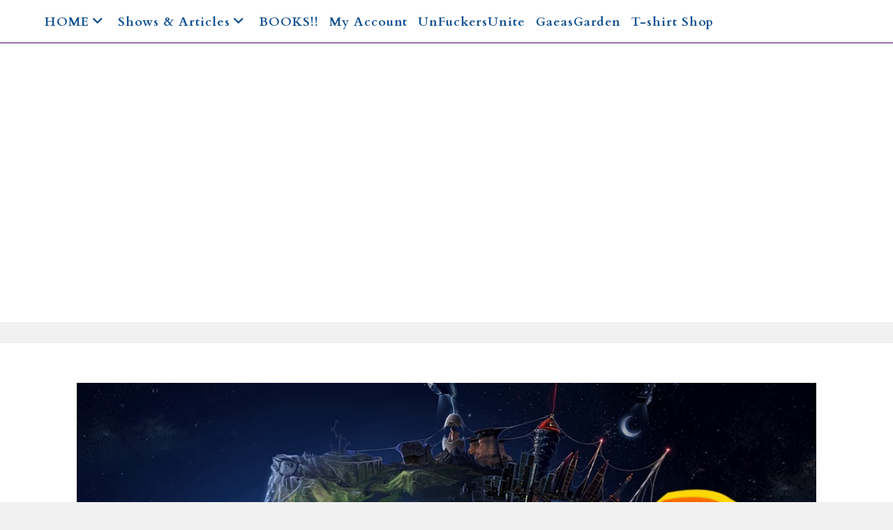

--- FILE ---
content_type: text/html; charset=UTF-8
request_url: https://rts.earth/unfuckit-discussion-december-26-2018/
body_size: 23329
content:
<!DOCTYPE html>
<html class="html" lang="en-CA">
<head>
	<meta charset="UTF-8">
	<link rel="profile" href="https://gmpg.org/xfn/11">

	<title>UnFuckIt Discussion: December 26 2018</title>
<meta name='robots' content='max-image-preview:large' />
	<style>img:is([sizes="auto" i], [sizes^="auto," i]) { contain-intrinsic-size: 3000px 1500px }</style>
	<link rel="pingback" href="https://rts.earth/xmlrpc.php">
<meta name="viewport" content="width=device-width, initial-scale=1"><link rel='dns-prefetch' href='//fonts.googleapis.com' />
<link rel="alternate" type="application/rss+xml" title=" &raquo; Feed" href="https://rts.earth/feed/" />
<link rel="alternate" type="application/rss+xml" title=" &raquo; Comments Feed" href="https://rts.earth/comments/feed/" />
<link rel="alternate" type="application/rss+xml" title=" &raquo; UnFuckIt Discussion: December 26 2018 Comments Feed" href="https://rts.earth/unfuckit-discussion-december-26-2018/feed/" />
<script>
window._wpemojiSettings = {"baseUrl":"https:\/\/s.w.org\/images\/core\/emoji\/16.0.1\/72x72\/","ext":".png","svgUrl":"https:\/\/s.w.org\/images\/core\/emoji\/16.0.1\/svg\/","svgExt":".svg","source":{"concatemoji":"https:\/\/rts.earth\/wp-includes\/js\/wp-emoji-release.min.js?ver=6.8.3"}};
/*! This file is auto-generated */
!function(s,n){var o,i,e;function c(e){try{var t={supportTests:e,timestamp:(new Date).valueOf()};sessionStorage.setItem(o,JSON.stringify(t))}catch(e){}}function p(e,t,n){e.clearRect(0,0,e.canvas.width,e.canvas.height),e.fillText(t,0,0);var t=new Uint32Array(e.getImageData(0,0,e.canvas.width,e.canvas.height).data),a=(e.clearRect(0,0,e.canvas.width,e.canvas.height),e.fillText(n,0,0),new Uint32Array(e.getImageData(0,0,e.canvas.width,e.canvas.height).data));return t.every(function(e,t){return e===a[t]})}function u(e,t){e.clearRect(0,0,e.canvas.width,e.canvas.height),e.fillText(t,0,0);for(var n=e.getImageData(16,16,1,1),a=0;a<n.data.length;a++)if(0!==n.data[a])return!1;return!0}function f(e,t,n,a){switch(t){case"flag":return n(e,"\ud83c\udff3\ufe0f\u200d\u26a7\ufe0f","\ud83c\udff3\ufe0f\u200b\u26a7\ufe0f")?!1:!n(e,"\ud83c\udde8\ud83c\uddf6","\ud83c\udde8\u200b\ud83c\uddf6")&&!n(e,"\ud83c\udff4\udb40\udc67\udb40\udc62\udb40\udc65\udb40\udc6e\udb40\udc67\udb40\udc7f","\ud83c\udff4\u200b\udb40\udc67\u200b\udb40\udc62\u200b\udb40\udc65\u200b\udb40\udc6e\u200b\udb40\udc67\u200b\udb40\udc7f");case"emoji":return!a(e,"\ud83e\udedf")}return!1}function g(e,t,n,a){var r="undefined"!=typeof WorkerGlobalScope&&self instanceof WorkerGlobalScope?new OffscreenCanvas(300,150):s.createElement("canvas"),o=r.getContext("2d",{willReadFrequently:!0}),i=(o.textBaseline="top",o.font="600 32px Arial",{});return e.forEach(function(e){i[e]=t(o,e,n,a)}),i}function t(e){var t=s.createElement("script");t.src=e,t.defer=!0,s.head.appendChild(t)}"undefined"!=typeof Promise&&(o="wpEmojiSettingsSupports",i=["flag","emoji"],n.supports={everything:!0,everythingExceptFlag:!0},e=new Promise(function(e){s.addEventListener("DOMContentLoaded",e,{once:!0})}),new Promise(function(t){var n=function(){try{var e=JSON.parse(sessionStorage.getItem(o));if("object"==typeof e&&"number"==typeof e.timestamp&&(new Date).valueOf()<e.timestamp+604800&&"object"==typeof e.supportTests)return e.supportTests}catch(e){}return null}();if(!n){if("undefined"!=typeof Worker&&"undefined"!=typeof OffscreenCanvas&&"undefined"!=typeof URL&&URL.createObjectURL&&"undefined"!=typeof Blob)try{var e="postMessage("+g.toString()+"("+[JSON.stringify(i),f.toString(),p.toString(),u.toString()].join(",")+"));",a=new Blob([e],{type:"text/javascript"}),r=new Worker(URL.createObjectURL(a),{name:"wpTestEmojiSupports"});return void(r.onmessage=function(e){c(n=e.data),r.terminate(),t(n)})}catch(e){}c(n=g(i,f,p,u))}t(n)}).then(function(e){for(var t in e)n.supports[t]=e[t],n.supports.everything=n.supports.everything&&n.supports[t],"flag"!==t&&(n.supports.everythingExceptFlag=n.supports.everythingExceptFlag&&n.supports[t]);n.supports.everythingExceptFlag=n.supports.everythingExceptFlag&&!n.supports.flag,n.DOMReady=!1,n.readyCallback=function(){n.DOMReady=!0}}).then(function(){return e}).then(function(){var e;n.supports.everything||(n.readyCallback(),(e=n.source||{}).concatemoji?t(e.concatemoji):e.wpemoji&&e.twemoji&&(t(e.twemoji),t(e.wpemoji)))}))}((window,document),window._wpemojiSettings);
</script>

<link rel='stylesheet' id='sgr-css' href='https://rts.earth/wp-content/plugins/simple-google-recaptcha/sgr.css?ver=1709834297' media='all' />
<style id='wp-emoji-styles-inline-css'>

	img.wp-smiley, img.emoji {
		display: inline !important;
		border: none !important;
		box-shadow: none !important;
		height: 1em !important;
		width: 1em !important;
		margin: 0 0.07em !important;
		vertical-align: -0.1em !important;
		background: none !important;
		padding: 0 !important;
	}
</style>
<link rel='stylesheet' id='wp-block-library-css' href='https://rts.earth/wp-includes/css/dist/block-library/style.min.css?ver=6.8.3' media='all' />
<style id='wp-block-library-theme-inline-css'>
.wp-block-audio :where(figcaption){color:#555;font-size:13px;text-align:center}.is-dark-theme .wp-block-audio :where(figcaption){color:#ffffffa6}.wp-block-audio{margin:0 0 1em}.wp-block-code{border:1px solid #ccc;border-radius:4px;font-family:Menlo,Consolas,monaco,monospace;padding:.8em 1em}.wp-block-embed :where(figcaption){color:#555;font-size:13px;text-align:center}.is-dark-theme .wp-block-embed :where(figcaption){color:#ffffffa6}.wp-block-embed{margin:0 0 1em}.blocks-gallery-caption{color:#555;font-size:13px;text-align:center}.is-dark-theme .blocks-gallery-caption{color:#ffffffa6}:root :where(.wp-block-image figcaption){color:#555;font-size:13px;text-align:center}.is-dark-theme :root :where(.wp-block-image figcaption){color:#ffffffa6}.wp-block-image{margin:0 0 1em}.wp-block-pullquote{border-bottom:4px solid;border-top:4px solid;color:currentColor;margin-bottom:1.75em}.wp-block-pullquote cite,.wp-block-pullquote footer,.wp-block-pullquote__citation{color:currentColor;font-size:.8125em;font-style:normal;text-transform:uppercase}.wp-block-quote{border-left:.25em solid;margin:0 0 1.75em;padding-left:1em}.wp-block-quote cite,.wp-block-quote footer{color:currentColor;font-size:.8125em;font-style:normal;position:relative}.wp-block-quote:where(.has-text-align-right){border-left:none;border-right:.25em solid;padding-left:0;padding-right:1em}.wp-block-quote:where(.has-text-align-center){border:none;padding-left:0}.wp-block-quote.is-large,.wp-block-quote.is-style-large,.wp-block-quote:where(.is-style-plain){border:none}.wp-block-search .wp-block-search__label{font-weight:700}.wp-block-search__button{border:1px solid #ccc;padding:.375em .625em}:where(.wp-block-group.has-background){padding:1.25em 2.375em}.wp-block-separator.has-css-opacity{opacity:.4}.wp-block-separator{border:none;border-bottom:2px solid;margin-left:auto;margin-right:auto}.wp-block-separator.has-alpha-channel-opacity{opacity:1}.wp-block-separator:not(.is-style-wide):not(.is-style-dots){width:100px}.wp-block-separator.has-background:not(.is-style-dots){border-bottom:none;height:1px}.wp-block-separator.has-background:not(.is-style-wide):not(.is-style-dots){height:2px}.wp-block-table{margin:0 0 1em}.wp-block-table td,.wp-block-table th{word-break:normal}.wp-block-table :where(figcaption){color:#555;font-size:13px;text-align:center}.is-dark-theme .wp-block-table :where(figcaption){color:#ffffffa6}.wp-block-video :where(figcaption){color:#555;font-size:13px;text-align:center}.is-dark-theme .wp-block-video :where(figcaption){color:#ffffffa6}.wp-block-video{margin:0 0 1em}:root :where(.wp-block-template-part.has-background){margin-bottom:0;margin-top:0;padding:1.25em 2.375em}
</style>
<style id='classic-theme-styles-inline-css'>
/*! This file is auto-generated */
.wp-block-button__link{color:#fff;background-color:#32373c;border-radius:9999px;box-shadow:none;text-decoration:none;padding:calc(.667em + 2px) calc(1.333em + 2px);font-size:1.125em}.wp-block-file__button{background:#32373c;color:#fff;text-decoration:none}
</style>
<style id='pdfemb-pdf-embedder-viewer-style-inline-css'>
.wp-block-pdfemb-pdf-embedder-viewer{max-width:none}

</style>
<style id='global-styles-inline-css'>
:root{--wp--preset--aspect-ratio--square: 1;--wp--preset--aspect-ratio--4-3: 4/3;--wp--preset--aspect-ratio--3-4: 3/4;--wp--preset--aspect-ratio--3-2: 3/2;--wp--preset--aspect-ratio--2-3: 2/3;--wp--preset--aspect-ratio--16-9: 16/9;--wp--preset--aspect-ratio--9-16: 9/16;--wp--preset--color--black: #000000;--wp--preset--color--cyan-bluish-gray: #abb8c3;--wp--preset--color--white: #ffffff;--wp--preset--color--pale-pink: #f78da7;--wp--preset--color--vivid-red: #cf2e2e;--wp--preset--color--luminous-vivid-orange: #ff6900;--wp--preset--color--luminous-vivid-amber: #fcb900;--wp--preset--color--light-green-cyan: #7bdcb5;--wp--preset--color--vivid-green-cyan: #00d084;--wp--preset--color--pale-cyan-blue: #8ed1fc;--wp--preset--color--vivid-cyan-blue: #0693e3;--wp--preset--color--vivid-purple: #9b51e0;--wp--preset--gradient--vivid-cyan-blue-to-vivid-purple: linear-gradient(135deg,rgba(6,147,227,1) 0%,rgb(155,81,224) 100%);--wp--preset--gradient--light-green-cyan-to-vivid-green-cyan: linear-gradient(135deg,rgb(122,220,180) 0%,rgb(0,208,130) 100%);--wp--preset--gradient--luminous-vivid-amber-to-luminous-vivid-orange: linear-gradient(135deg,rgba(252,185,0,1) 0%,rgba(255,105,0,1) 100%);--wp--preset--gradient--luminous-vivid-orange-to-vivid-red: linear-gradient(135deg,rgba(255,105,0,1) 0%,rgb(207,46,46) 100%);--wp--preset--gradient--very-light-gray-to-cyan-bluish-gray: linear-gradient(135deg,rgb(238,238,238) 0%,rgb(169,184,195) 100%);--wp--preset--gradient--cool-to-warm-spectrum: linear-gradient(135deg,rgb(74,234,220) 0%,rgb(151,120,209) 20%,rgb(207,42,186) 40%,rgb(238,44,130) 60%,rgb(251,105,98) 80%,rgb(254,248,76) 100%);--wp--preset--gradient--blush-light-purple: linear-gradient(135deg,rgb(255,206,236) 0%,rgb(152,150,240) 100%);--wp--preset--gradient--blush-bordeaux: linear-gradient(135deg,rgb(254,205,165) 0%,rgb(254,45,45) 50%,rgb(107,0,62) 100%);--wp--preset--gradient--luminous-dusk: linear-gradient(135deg,rgb(255,203,112) 0%,rgb(199,81,192) 50%,rgb(65,88,208) 100%);--wp--preset--gradient--pale-ocean: linear-gradient(135deg,rgb(255,245,203) 0%,rgb(182,227,212) 50%,rgb(51,167,181) 100%);--wp--preset--gradient--electric-grass: linear-gradient(135deg,rgb(202,248,128) 0%,rgb(113,206,126) 100%);--wp--preset--gradient--midnight: linear-gradient(135deg,rgb(2,3,129) 0%,rgb(40,116,252) 100%);--wp--preset--font-size--small: 13px;--wp--preset--font-size--medium: 20px;--wp--preset--font-size--large: 36px;--wp--preset--font-size--x-large: 42px;--wp--preset--spacing--20: 0.44rem;--wp--preset--spacing--30: 0.67rem;--wp--preset--spacing--40: 1rem;--wp--preset--spacing--50: 1.5rem;--wp--preset--spacing--60: 2.25rem;--wp--preset--spacing--70: 3.38rem;--wp--preset--spacing--80: 5.06rem;--wp--preset--shadow--natural: 6px 6px 9px rgba(0, 0, 0, 0.2);--wp--preset--shadow--deep: 12px 12px 50px rgba(0, 0, 0, 0.4);--wp--preset--shadow--sharp: 6px 6px 0px rgba(0, 0, 0, 0.2);--wp--preset--shadow--outlined: 6px 6px 0px -3px rgba(255, 255, 255, 1), 6px 6px rgba(0, 0, 0, 1);--wp--preset--shadow--crisp: 6px 6px 0px rgba(0, 0, 0, 1);}:where(.is-layout-flex){gap: 0.5em;}:where(.is-layout-grid){gap: 0.5em;}body .is-layout-flex{display: flex;}.is-layout-flex{flex-wrap: wrap;align-items: center;}.is-layout-flex > :is(*, div){margin: 0;}body .is-layout-grid{display: grid;}.is-layout-grid > :is(*, div){margin: 0;}:where(.wp-block-columns.is-layout-flex){gap: 2em;}:where(.wp-block-columns.is-layout-grid){gap: 2em;}:where(.wp-block-post-template.is-layout-flex){gap: 1.25em;}:where(.wp-block-post-template.is-layout-grid){gap: 1.25em;}.has-black-color{color: var(--wp--preset--color--black) !important;}.has-cyan-bluish-gray-color{color: var(--wp--preset--color--cyan-bluish-gray) !important;}.has-white-color{color: var(--wp--preset--color--white) !important;}.has-pale-pink-color{color: var(--wp--preset--color--pale-pink) !important;}.has-vivid-red-color{color: var(--wp--preset--color--vivid-red) !important;}.has-luminous-vivid-orange-color{color: var(--wp--preset--color--luminous-vivid-orange) !important;}.has-luminous-vivid-amber-color{color: var(--wp--preset--color--luminous-vivid-amber) !important;}.has-light-green-cyan-color{color: var(--wp--preset--color--light-green-cyan) !important;}.has-vivid-green-cyan-color{color: var(--wp--preset--color--vivid-green-cyan) !important;}.has-pale-cyan-blue-color{color: var(--wp--preset--color--pale-cyan-blue) !important;}.has-vivid-cyan-blue-color{color: var(--wp--preset--color--vivid-cyan-blue) !important;}.has-vivid-purple-color{color: var(--wp--preset--color--vivid-purple) !important;}.has-black-background-color{background-color: var(--wp--preset--color--black) !important;}.has-cyan-bluish-gray-background-color{background-color: var(--wp--preset--color--cyan-bluish-gray) !important;}.has-white-background-color{background-color: var(--wp--preset--color--white) !important;}.has-pale-pink-background-color{background-color: var(--wp--preset--color--pale-pink) !important;}.has-vivid-red-background-color{background-color: var(--wp--preset--color--vivid-red) !important;}.has-luminous-vivid-orange-background-color{background-color: var(--wp--preset--color--luminous-vivid-orange) !important;}.has-luminous-vivid-amber-background-color{background-color: var(--wp--preset--color--luminous-vivid-amber) !important;}.has-light-green-cyan-background-color{background-color: var(--wp--preset--color--light-green-cyan) !important;}.has-vivid-green-cyan-background-color{background-color: var(--wp--preset--color--vivid-green-cyan) !important;}.has-pale-cyan-blue-background-color{background-color: var(--wp--preset--color--pale-cyan-blue) !important;}.has-vivid-cyan-blue-background-color{background-color: var(--wp--preset--color--vivid-cyan-blue) !important;}.has-vivid-purple-background-color{background-color: var(--wp--preset--color--vivid-purple) !important;}.has-black-border-color{border-color: var(--wp--preset--color--black) !important;}.has-cyan-bluish-gray-border-color{border-color: var(--wp--preset--color--cyan-bluish-gray) !important;}.has-white-border-color{border-color: var(--wp--preset--color--white) !important;}.has-pale-pink-border-color{border-color: var(--wp--preset--color--pale-pink) !important;}.has-vivid-red-border-color{border-color: var(--wp--preset--color--vivid-red) !important;}.has-luminous-vivid-orange-border-color{border-color: var(--wp--preset--color--luminous-vivid-orange) !important;}.has-luminous-vivid-amber-border-color{border-color: var(--wp--preset--color--luminous-vivid-amber) !important;}.has-light-green-cyan-border-color{border-color: var(--wp--preset--color--light-green-cyan) !important;}.has-vivid-green-cyan-border-color{border-color: var(--wp--preset--color--vivid-green-cyan) !important;}.has-pale-cyan-blue-border-color{border-color: var(--wp--preset--color--pale-cyan-blue) !important;}.has-vivid-cyan-blue-border-color{border-color: var(--wp--preset--color--vivid-cyan-blue) !important;}.has-vivid-purple-border-color{border-color: var(--wp--preset--color--vivid-purple) !important;}.has-vivid-cyan-blue-to-vivid-purple-gradient-background{background: var(--wp--preset--gradient--vivid-cyan-blue-to-vivid-purple) !important;}.has-light-green-cyan-to-vivid-green-cyan-gradient-background{background: var(--wp--preset--gradient--light-green-cyan-to-vivid-green-cyan) !important;}.has-luminous-vivid-amber-to-luminous-vivid-orange-gradient-background{background: var(--wp--preset--gradient--luminous-vivid-amber-to-luminous-vivid-orange) !important;}.has-luminous-vivid-orange-to-vivid-red-gradient-background{background: var(--wp--preset--gradient--luminous-vivid-orange-to-vivid-red) !important;}.has-very-light-gray-to-cyan-bluish-gray-gradient-background{background: var(--wp--preset--gradient--very-light-gray-to-cyan-bluish-gray) !important;}.has-cool-to-warm-spectrum-gradient-background{background: var(--wp--preset--gradient--cool-to-warm-spectrum) !important;}.has-blush-light-purple-gradient-background{background: var(--wp--preset--gradient--blush-light-purple) !important;}.has-blush-bordeaux-gradient-background{background: var(--wp--preset--gradient--blush-bordeaux) !important;}.has-luminous-dusk-gradient-background{background: var(--wp--preset--gradient--luminous-dusk) !important;}.has-pale-ocean-gradient-background{background: var(--wp--preset--gradient--pale-ocean) !important;}.has-electric-grass-gradient-background{background: var(--wp--preset--gradient--electric-grass) !important;}.has-midnight-gradient-background{background: var(--wp--preset--gradient--midnight) !important;}.has-small-font-size{font-size: var(--wp--preset--font-size--small) !important;}.has-medium-font-size{font-size: var(--wp--preset--font-size--medium) !important;}.has-large-font-size{font-size: var(--wp--preset--font-size--large) !important;}.has-x-large-font-size{font-size: var(--wp--preset--font-size--x-large) !important;}
:where(.wp-block-post-template.is-layout-flex){gap: 1.25em;}:where(.wp-block-post-template.is-layout-grid){gap: 1.25em;}
:where(.wp-block-columns.is-layout-flex){gap: 2em;}:where(.wp-block-columns.is-layout-grid){gap: 2em;}
:root :where(.wp-block-pullquote){font-size: 1.5em;line-height: 1.6;}
</style>
<style id='woocommerce-inline-inline-css'>
.woocommerce form .form-row .required { visibility: visible; }
</style>
<link rel='stylesheet' id='eae-css-css' href='https://rts.earth/wp-content/plugins/addon-elements-for-elementor-page-builder/assets/css/eae.min.css?ver=1.14.4' media='all' />
<link rel='stylesheet' id='eae-peel-css-css' href='https://rts.earth/wp-content/plugins/addon-elements-for-elementor-page-builder/assets/lib/peel/peel.css?ver=1.14.4' media='all' />
<link rel='stylesheet' id='font-awesome-4-shim-css' href='https://rts.earth/wp-content/plugins/elementor/assets/lib/font-awesome/css/v4-shims.min.css?ver=1.0' media='all' />
<link rel='stylesheet' id='font-awesome-5-all-css' href='https://rts.earth/wp-content/plugins/elementor/assets/lib/font-awesome/css/all.min.css?ver=1.0' media='all' />
<link rel='stylesheet' id='vegas-css-css' href='https://rts.earth/wp-content/plugins/addon-elements-for-elementor-page-builder/assets/lib/vegas/vegas.min.css?ver=2.4.0' media='all' />
<link rel='stylesheet' id='font-awesome-four-css' href='https://rts.earth/wp-content/plugins/woolentor-addons/assets/css/font-awesome.min.css?ver=3.1.4' media='all' />
<link rel='stylesheet' id='simple-line-icons-wl-css' href='https://rts.earth/wp-content/plugins/woolentor-addons/assets/css/simple-line-icons.css?ver=3.1.4' media='all' />
<link rel='stylesheet' id='htflexboxgrid-css' href='https://rts.earth/wp-content/plugins/woolentor-addons/assets/css/htflexboxgrid.css?ver=3.1.4' media='all' />
<link rel='stylesheet' id='slick-css' href='https://rts.earth/wp-content/plugins/woolentor-addons/assets/css/slick.css?ver=3.1.4' media='all' />
<link rel='stylesheet' id='woolentor-widgets-css' href='https://rts.earth/wp-content/plugins/woolentor-addons/assets/css/woolentor-widgets.css?ver=3.1.4' media='all' />
<link rel='stylesheet' id='photoswipe-css' href='https://rts.earth/wp-content/plugins/woocommerce/assets/css/photoswipe/photoswipe.min.css?ver=9.9.6' media='all' />
<link rel='stylesheet' id='photoswipe-default-skin-css' href='https://rts.earth/wp-content/plugins/woocommerce/assets/css/photoswipe/default-skin/default-skin.min.css?ver=9.9.6' media='all' />
<link rel='stylesheet' id='woolentor-quickview-css' href='https://rts.earth/wp-content/plugins/woolentor-addons/includes/modules/quickview/assets/css/frontend.css?ver=3.1.4' media='all' />
<link rel='stylesheet' id='brands-styles-css' href='https://rts.earth/wp-content/plugins/woocommerce/assets/css/brands.css?ver=9.9.6' media='all' />
<link rel='stylesheet' id='oceanwp-woo-mini-cart-css' href='https://rts.earth/wp-content/themes/oceanwp/assets/css/woo/woo-mini-cart.min.css?ver=6.8.3' media='all' />
<link rel='stylesheet' id='font-awesome-css' href='https://rts.earth/wp-content/themes/oceanwp/assets/fonts/fontawesome/css/all.min.css?ver=6.4.2' media='all' />
<link rel='stylesheet' id='simple-line-icons-css' href='https://rts.earth/wp-content/themes/oceanwp/assets/css/third/simple-line-icons.min.css?ver=2.4.0' media='all' />
<link rel='stylesheet' id='oceanwp-style-css' href='https://rts.earth/wp-content/themes/oceanwp/assets/css/style.min.css?ver=3.5.3' media='all' />
<link rel='stylesheet' id='oceanwp-google-font-cardo-css' href='//fonts.googleapis.com/css?family=Cardo%3A100%2C200%2C300%2C400%2C500%2C600%2C700%2C800%2C900%2C100i%2C200i%2C300i%2C400i%2C500i%2C600i%2C700i%2C800i%2C900i&#038;subset=latin&#038;display=swap&#038;ver=6.8.3' media='all' />
<link rel='stylesheet' id='oceanwp-google-font-cinzel-decorative-css' href='//fonts.googleapis.com/css?family=Cinzel+Decorative%3A100%2C200%2C300%2C400%2C500%2C600%2C700%2C800%2C900%2C100i%2C200i%2C300i%2C400i%2C500i%2C600i%2C700i%2C800i%2C900i&#038;subset=latin&#038;display=swap&#038;ver=6.8.3' media='all' />
<link rel='stylesheet' id='oceanwp-google-font-cinzel-css' href='//fonts.googleapis.com/css?family=Cinzel%3A100%2C200%2C300%2C400%2C500%2C600%2C700%2C800%2C900%2C100i%2C200i%2C300i%2C400i%2C500i%2C600i%2C700i%2C800i%2C900i&#038;subset=latin&#038;display=swap&#038;ver=6.8.3' media='all' />
<link rel='stylesheet' id='taxopress-frontend-css-css' href='https://rts.earth/wp-content/plugins/simple-tags/assets/frontend/css/frontend.css?ver=3.43.0' media='all' />
<link rel='stylesheet' id='oceanwp-woocommerce-css' href='https://rts.earth/wp-content/themes/oceanwp/assets/css/woo/woocommerce.min.css?ver=6.8.3' media='all' />
<link rel='stylesheet' id='oceanwp-woo-star-font-css' href='https://rts.earth/wp-content/themes/oceanwp/assets/css/woo/woo-star-font.min.css?ver=6.8.3' media='all' />
<link rel='stylesheet' id='oceanwp-woo-quick-view-css' href='https://rts.earth/wp-content/themes/oceanwp/assets/css/woo/woo-quick-view.min.css?ver=6.8.3' media='all' />
<link rel='stylesheet' id='oe-widgets-style-css' href='https://rts.earth/wp-content/plugins/ocean-extra/assets/css/widgets.css?ver=6.8.3' media='all' />
<script type="text/template" id="tmpl-variation-template">
	<div class="woocommerce-variation-description">{{{ data.variation.variation_description }}}</div>
	<div class="woocommerce-variation-price">{{{ data.variation.price_html }}}</div>
	<div class="woocommerce-variation-availability">{{{ data.variation.availability_html }}}</div>
</script>
<script type="text/template" id="tmpl-unavailable-variation-template">
	<p role="alert">Sorry, this product is unavailable. Please choose a different combination.</p>
</script>
<script id="sgr-js-extra">
var sgr = {"sgr_site_key":"6Le7lCYnAAAAAKc9_WCvVn1moKbsiYF0KqQhgP7q"};
</script>
<script src="https://rts.earth/wp-content/plugins/simple-google-recaptcha/sgr.js?ver=1709834297" id="sgr-js"></script>
<script src="https://rts.earth/wp-includes/js/jquery/jquery.min.js?ver=3.7.1" id="jquery-core-js"></script>
<script src="https://rts.earth/wp-includes/js/jquery/jquery-migrate.min.js?ver=3.4.1" id="jquery-migrate-js"></script>
<script src="https://rts.earth/wp-content/plugins/woocommerce/assets/js/jquery-blockui/jquery.blockUI.min.js?ver=2.7.0-wc.9.9.6" id="jquery-blockui-js" data-wp-strategy="defer"></script>
<script id="wc-add-to-cart-js-extra">
var wc_add_to_cart_params = {"ajax_url":"\/wp-admin\/admin-ajax.php","wc_ajax_url":"\/?wc-ajax=%%endpoint%%","i18n_view_cart":"View cart","cart_url":"https:\/\/rts.earth\/cart\/","is_cart":"","cart_redirect_after_add":"no"};
</script>
<script src="https://rts.earth/wp-content/plugins/woocommerce/assets/js/frontend/add-to-cart.min.js?ver=9.9.6" id="wc-add-to-cart-js" defer data-wp-strategy="defer"></script>
<script src="https://rts.earth/wp-content/plugins/woocommerce/assets/js/js-cookie/js.cookie.min.js?ver=2.1.4-wc.9.9.6" id="js-cookie-js" defer data-wp-strategy="defer"></script>
<script id="woocommerce-js-extra">
var woocommerce_params = {"ajax_url":"\/wp-admin\/admin-ajax.php","wc_ajax_url":"\/?wc-ajax=%%endpoint%%","i18n_password_show":"Show password","i18n_password_hide":"Hide password"};
</script>
<script src="https://rts.earth/wp-content/plugins/woocommerce/assets/js/frontend/woocommerce.min.js?ver=9.9.6" id="woocommerce-js" defer data-wp-strategy="defer"></script>
<script src="https://rts.earth/wp-content/plugins/addon-elements-for-elementor-page-builder/assets/js/iconHelper.js?ver=1.0" id="eae-iconHelper-js"></script>
<script src="https://rts.earth/wp-includes/js/underscore.min.js?ver=1.13.7" id="underscore-js"></script>
<script id="wp-util-js-extra">
var _wpUtilSettings = {"ajax":{"url":"\/wp-admin\/admin-ajax.php"}};
</script>
<script src="https://rts.earth/wp-includes/js/wp-util.min.js?ver=6.8.3" id="wp-util-js"></script>
<script src="https://rts.earth/wp-content/plugins/woocommerce/assets/js/photoswipe/photoswipe.min.js?ver=4.1.1-wc.9.9.6" id="photoswipe-js" data-wp-strategy="defer"></script>
<script src="https://rts.earth/wp-content/plugins/simple-tags/assets/frontend/js/frontend.js?ver=3.43.0" id="taxopress-frontend-js-js"></script>
<script id="wc-cart-fragments-js-extra">
var wc_cart_fragments_params = {"ajax_url":"\/wp-admin\/admin-ajax.php","wc_ajax_url":"\/?wc-ajax=%%endpoint%%","cart_hash_key":"wc_cart_hash_9ce2b80a83a7530663e568960a91a214","fragment_name":"wc_fragments_9ce2b80a83a7530663e568960a91a214","request_timeout":"5000"};
</script>
<script src="https://rts.earth/wp-content/plugins/woocommerce/assets/js/frontend/cart-fragments.min.js?ver=9.9.6" id="wc-cart-fragments-js" defer data-wp-strategy="defer"></script>
<link rel="https://api.w.org/" href="https://rts.earth/wp-json/" /><link rel="alternate" title="JSON" type="application/json" href="https://rts.earth/wp-json/wp/v2/posts/63939" /><link rel="EditURI" type="application/rsd+xml" title="RSD" href="https://rts.earth/xmlrpc.php?rsd" />
<meta name="generator" content="WordPress 6.8.3" />
<meta name="generator" content="WooCommerce 9.9.6" />
<link rel="canonical" href="https://rts.earth/unfuckit-discussion-december-26-2018/" />
<link rel='shortlink' href='https://rts.earth/?p=63939' />
<link rel="alternate" title="oEmbed (JSON)" type="application/json+oembed" href="https://rts.earth/wp-json/oembed/1.0/embed?url=https%3A%2F%2Frts.earth%2Funfuckit-discussion-december-26-2018%2F" />
<link rel="alternate" title="oEmbed (XML)" type="text/xml+oembed" href="https://rts.earth/wp-json/oembed/1.0/embed?url=https%3A%2F%2Frts.earth%2Funfuckit-discussion-december-26-2018%2F&#038;format=xml" />
	<noscript><style>.woocommerce-product-gallery{ opacity: 1 !important; }</style></noscript>
	<meta name="generator" content="Elementor 3.34.2; features: additional_custom_breakpoints; settings: css_print_method-external, google_font-enabled, font_display-auto">
			<style>
				.e-con.e-parent:nth-of-type(n+4):not(.e-lazyloaded):not(.e-no-lazyload),
				.e-con.e-parent:nth-of-type(n+4):not(.e-lazyloaded):not(.e-no-lazyload) * {
					background-image: none !important;
				}
				@media screen and (max-height: 1024px) {
					.e-con.e-parent:nth-of-type(n+3):not(.e-lazyloaded):not(.e-no-lazyload),
					.e-con.e-parent:nth-of-type(n+3):not(.e-lazyloaded):not(.e-no-lazyload) * {
						background-image: none !important;
					}
				}
				@media screen and (max-height: 640px) {
					.e-con.e-parent:nth-of-type(n+2):not(.e-lazyloaded):not(.e-no-lazyload),
					.e-con.e-parent:nth-of-type(n+2):not(.e-lazyloaded):not(.e-no-lazyload) * {
						background-image: none !important;
					}
				}
			</style>
			<link rel="icon" href="https://rts.earth/wp-content/uploads/2023/07/cropped-icon-thumbnailRTS-1-32x32.jpg" sizes="32x32" />
<link rel="icon" href="https://rts.earth/wp-content/uploads/2023/07/cropped-icon-thumbnailRTS-1-192x192.jpg" sizes="192x192" />
<link rel="apple-touch-icon" href="https://rts.earth/wp-content/uploads/2023/07/cropped-icon-thumbnailRTS-1-180x180.jpg" />
<meta name="msapplication-TileImage" content="https://rts.earth/wp-content/uploads/2023/07/cropped-icon-thumbnailRTS-1-270x270.jpg" />
<!-- OceanWP CSS -->
<style type="text/css">
/* General CSS */.woocommerce-MyAccount-navigation ul li a:before,.woocommerce-checkout .woocommerce-info a,.woocommerce-checkout #payment ul.payment_methods .wc_payment_method>input[type=radio]:first-child:checked+label:before,.woocommerce-checkout #payment .payment_method_paypal .about_paypal,.woocommerce ul.products li.product li.category a:hover,.woocommerce ul.products li.product .button:hover,.woocommerce ul.products li.product .product-inner .added_to_cart:hover,.product_meta .posted_in a:hover,.product_meta .tagged_as a:hover,.woocommerce div.product .woocommerce-tabs ul.tabs li a:hover,.woocommerce div.product .woocommerce-tabs ul.tabs li.active a,.woocommerce .oceanwp-grid-list a.active,.woocommerce .oceanwp-grid-list a:hover,.woocommerce .oceanwp-off-canvas-filter:hover,.widget_shopping_cart ul.cart_list li .owp-grid-wrap .owp-grid a.remove:hover,.widget_product_categories li a:hover ~ .count,.widget_layered_nav li a:hover ~ .count,.woocommerce ul.products li.product:not(.product-category) .woo-entry-buttons li a:hover,a:hover,a.light:hover,.theme-heading .text::before,.theme-heading .text::after,#top-bar-content >a:hover,#top-bar-social li.oceanwp-email a:hover,#site-navigation-wrap .dropdown-menu >li >a:hover,#site-header.medium-header #medium-searchform button:hover,.oceanwp-mobile-menu-icon a:hover,.blog-entry.post .blog-entry-header .entry-title a:hover,.blog-entry.post .blog-entry-readmore a:hover,.blog-entry.thumbnail-entry .blog-entry-category a,ul.meta li a:hover,.dropcap,.single nav.post-navigation .nav-links .title,body .related-post-title a:hover,body #wp-calendar caption,body .contact-info-widget.default i,body .contact-info-widget.big-icons i,body .custom-links-widget .oceanwp-custom-links li a:hover,body .custom-links-widget .oceanwp-custom-links li a:hover:before,body .posts-thumbnails-widget li a:hover,body .social-widget li.oceanwp-email a:hover,.comment-author .comment-meta .comment-reply-link,#respond #cancel-comment-reply-link:hover,#footer-widgets .footer-box a:hover,#footer-bottom a:hover,#footer-bottom #footer-bottom-menu a:hover,.sidr a:hover,.sidr-class-dropdown-toggle:hover,.sidr-class-menu-item-has-children.active >a,.sidr-class-menu-item-has-children.active >a >.sidr-class-dropdown-toggle,input[type=checkbox]:checked:before{color:#034d77}.woocommerce .oceanwp-grid-list a.active .owp-icon use,.woocommerce .oceanwp-grid-list a:hover .owp-icon use,.single nav.post-navigation .nav-links .title .owp-icon use,.blog-entry.post .blog-entry-readmore a:hover .owp-icon use,body .contact-info-widget.default .owp-icon use,body .contact-info-widget.big-icons .owp-icon use{stroke:#034d77}.woocommerce div.product div.images .open-image,.wcmenucart-details.count,.woocommerce-message a,.woocommerce-error a,.woocommerce-info a,.woocommerce .widget_price_filter .ui-slider .ui-slider-handle,.woocommerce .widget_price_filter .ui-slider .ui-slider-range,.owp-product-nav li a.owp-nav-link:hover,.woocommerce div.product.owp-tabs-layout-vertical .woocommerce-tabs ul.tabs li a:after,.woocommerce .widget_product_categories li.current-cat >a ~ .count,.woocommerce .widget_product_categories li.current-cat >a:before,.woocommerce .widget_layered_nav li.chosen a ~ .count,.woocommerce .widget_layered_nav li.chosen a:before,#owp-checkout-timeline .active .timeline-wrapper,.bag-style:hover .wcmenucart-cart-icon .wcmenucart-count,.show-cart .wcmenucart-cart-icon .wcmenucart-count,.woocommerce ul.products li.product:not(.product-category) .image-wrap .button,input[type="button"],input[type="reset"],input[type="submit"],button[type="submit"],.button,#site-navigation-wrap .dropdown-menu >li.btn >a >span,.thumbnail:hover i,.post-quote-content,.omw-modal .omw-close-modal,body .contact-info-widget.big-icons li:hover i,body div.wpforms-container-full .wpforms-form input[type=submit],body div.wpforms-container-full .wpforms-form button[type=submit],body div.wpforms-container-full .wpforms-form .wpforms-page-button{background-color:#034d77}.thumbnail:hover .link-post-svg-icon{background-color:#034d77}body .contact-info-widget.big-icons li:hover .owp-icon{background-color:#034d77}.current-shop-items-dropdown{border-top-color:#034d77}.woocommerce div.product .woocommerce-tabs ul.tabs li.active a{border-bottom-color:#034d77}.wcmenucart-details.count:before{border-color:#034d77}.woocommerce ul.products li.product .button:hover{border-color:#034d77}.woocommerce ul.products li.product .product-inner .added_to_cart:hover{border-color:#034d77}.woocommerce div.product .woocommerce-tabs ul.tabs li.active a{border-color:#034d77}.woocommerce .oceanwp-grid-list a.active{border-color:#034d77}.woocommerce .oceanwp-grid-list a:hover{border-color:#034d77}.woocommerce .oceanwp-off-canvas-filter:hover{border-color:#034d77}.owp-product-nav li a.owp-nav-link:hover{border-color:#034d77}.widget_shopping_cart_content .buttons .button:first-child:hover{border-color:#034d77}.widget_shopping_cart ul.cart_list li .owp-grid-wrap .owp-grid a.remove:hover{border-color:#034d77}.widget_product_categories li a:hover ~ .count{border-color:#034d77}.woocommerce .widget_product_categories li.current-cat >a ~ .count{border-color:#034d77}.woocommerce .widget_product_categories li.current-cat >a:before{border-color:#034d77}.widget_layered_nav li a:hover ~ .count{border-color:#034d77}.woocommerce .widget_layered_nav li.chosen a ~ .count{border-color:#034d77}.woocommerce .widget_layered_nav li.chosen a:before{border-color:#034d77}#owp-checkout-timeline.arrow .active .timeline-wrapper:before{border-top-color:#034d77;border-bottom-color:#034d77}#owp-checkout-timeline.arrow .active .timeline-wrapper:after{border-left-color:#034d77;border-right-color:#034d77}.bag-style:hover .wcmenucart-cart-icon .wcmenucart-count{border-color:#034d77}.bag-style:hover .wcmenucart-cart-icon .wcmenucart-count:after{border-color:#034d77}.show-cart .wcmenucart-cart-icon .wcmenucart-count{border-color:#034d77}.show-cart .wcmenucart-cart-icon .wcmenucart-count:after{border-color:#034d77}.woocommerce ul.products li.product:not(.product-category) .woo-product-gallery .active a{border-color:#034d77}.woocommerce ul.products li.product:not(.product-category) .woo-product-gallery a:hover{border-color:#034d77}.widget-title{border-color:#034d77}blockquote{border-color:#034d77}#searchform-dropdown{border-color:#034d77}.dropdown-menu .sub-menu{border-color:#034d77}.blog-entry.large-entry .blog-entry-readmore a:hover{border-color:#034d77}.oceanwp-newsletter-form-wrap input[type="email"]:focus{border-color:#034d77}.social-widget li.oceanwp-email a:hover{border-color:#034d77}#respond #cancel-comment-reply-link:hover{border-color:#034d77}body .contact-info-widget.big-icons li:hover i{border-color:#034d77}#footer-widgets .oceanwp-newsletter-form-wrap input[type="email"]:focus{border-color:#034d77}blockquote,.wp-block-quote{border-left-color:#034d77}body .contact-info-widget.big-icons li:hover .owp-icon{border-color:#034d77}.woocommerce div.product div.images .open-image:hover,.woocommerce-error a:hover,.woocommerce-info a:hover,.woocommerce-message a:hover,.woocommerce-message a:focus,.woocommerce .button:focus,.woocommerce ul.products li.product:not(.product-category) .image-wrap .button:hover,input[type="button"]:hover,input[type="reset"]:hover,input[type="submit"]:hover,button[type="submit"]:hover,input[type="button"]:focus,input[type="reset"]:focus,input[type="submit"]:focus,button[type="submit"]:focus,.button:hover,.button:focus,#site-navigation-wrap .dropdown-menu >li.btn >a:hover >span,.post-quote-author,.omw-modal .omw-close-modal:hover,body div.wpforms-container-full .wpforms-form input[type=submit]:hover,body div.wpforms-container-full .wpforms-form button[type=submit]:hover,body div.wpforms-container-full .wpforms-form .wpforms-page-button:hover{background-color:#3e0375}.woocommerce table.shop_table,.woocommerce table.shop_table td,.woocommerce-cart .cart-collaterals .cart_totals tr td,.woocommerce-cart .cart-collaterals .cart_totals tr th,.woocommerce table.shop_table tth,.woocommerce table.shop_table tfoot td,.woocommerce table.shop_table tfoot th,.woocommerce .order_details,.woocommerce .shop_table.order_details tfoot th,.woocommerce .shop_table.customer_details th,.woocommerce .cart-collaterals .cross-sells,.woocommerce-page .cart-collaterals .cross-sells,.woocommerce .cart-collaterals .cart_totals,.woocommerce-page .cart-collaterals .cart_totals,.woocommerce .cart-collaterals h2,.woocommerce .cart-collaterals h2,.woocommerce .cart-collaterals h2,.woocommerce-cart .cart-collaterals .cart_totals .order-total th,.woocommerce-cart .cart-collaterals .cart_totals .order-total td,.woocommerce ul.order_details,.woocommerce .shop_table.order_details tfoot th,.woocommerce .shop_table.customer_details th,.woocommerce .woocommerce-checkout #customer_details h3,.woocommerce .woocommerce-checkout h3#order_review_heading,.woocommerce-checkout #payment ul.payment_methods,.woocommerce-checkout form.login,.woocommerce-checkout form.checkout_coupon,.woocommerce-checkout-review-order-table tfoot th,.woocommerce-checkout #payment,.woocommerce ul.order_details,.woocommerce #customer_login >div,.woocommerce .col-1.address,.woocommerce .col-2.address,.woocommerce-checkout .woocommerce-info,.woocommerce div.product form.cart,.product_meta,.woocommerce div.product .woocommerce-tabs ul.tabs,.woocommerce #reviews #comments ol.commentlist li .comment_container,p.stars span a,.woocommerce ul.product_list_widget li,.woocommerce .widget_shopping_cart .cart_list li,.woocommerce.widget_shopping_cart .cart_list li,.woocommerce ul.product_list_widget li:first-child,.woocommerce .widget_shopping_cart .cart_list li:first-child,.woocommerce.widget_shopping_cart .cart_list li:first-child,.widget_product_categories li a,.woocommerce .oceanwp-toolbar,.woocommerce .products.list .product,table th,table td,hr,.content-area,body.content-left-sidebar #content-wrap .content-area,.content-left-sidebar .content-area,#top-bar-wrap,#site-header,#site-header.top-header #search-toggle,.dropdown-menu ul li,.centered-minimal-page-header,.blog-entry.post,.blog-entry.grid-entry .blog-entry-inner,.blog-entry.thumbnail-entry .blog-entry-bottom,.single-post .entry-title,.single .entry-share-wrap .entry-share,.single .entry-share,.single .entry-share ul li a,.single nav.post-navigation,.single nav.post-navigation .nav-links .nav-previous,#author-bio,#author-bio .author-bio-avatar,#author-bio .author-bio-social li a,#related-posts,#comments,.comment-body,#respond #cancel-comment-reply-link,#blog-entries .type-page,.page-numbers a,.page-numbers span:not(.elementor-screen-only),.page-links span,body #wp-calendar caption,body #wp-calendar th,body #wp-calendar tbody,body .contact-info-widget.default i,body .contact-info-widget.big-icons i,body .posts-thumbnails-widget li,body .tagcloud a{border-color:#3d007a}body .contact-info-widget.big-icons .owp-icon,body .contact-info-widget.default .owp-icon{border-color:#3d007a}a{color:#0e4f91}a .owp-icon use{stroke:#0e4f91}a:hover{color:#5e0582}a:hover .owp-icon use{stroke:#5e0582}.container{width:2436px}@media only screen and (min-width:960px){.content-area,.content-left-sidebar .content-area{width:60%}}@media only screen and (min-width:960px){.widget-area,.content-left-sidebar .widget-area{width:14%}}#main #content-wrap,.separate-layout #main #content-wrap{padding-top:30px}.site-breadcrumbs,.background-image-page-header .site-breadcrumbs{color:#191919}.site-breadcrumbs a,.background-image-page-header .site-breadcrumbs a{color:#0a3970}.site-breadcrumbs a .owp-icon use,.background-image-page-header .site-breadcrumbs a .owp-icon use{stroke:#0a3970}#scroll-top{background-color:#420a82}#scroll-top:hover{background-color:#023284}#scroll-top:hover{color:#ededa1}#scroll-top:hover .owp-icon use{stroke:#ffffff}@media only screen and (min-width:960px){body.page.content-both-sidebars .content-area{width:65%}body.page.content-both-sidebars.scs-style .widget-area.sidebar-secondary,body.page.content-both-sidebars.ssc-style .widget-area{left:-65%}}@media only screen and (min-width:960px){body.page.content-both-sidebars .widget-area{width:17%}body.page.content-both-sidebars.scs-style .content-area{left:17%}body.page.content-both-sidebars.ssc-style .content-area{left:34%}}/* Blog CSS */.blog-entry.thumbnail-entry .blog-entry-category a{color:#074377}.blog-entry.thumbnail-entry .blog-entry-category a:hover{color:#400d7a}/* Header CSS */#site-logo #site-logo-inner,.oceanwp-social-menu .social-menu-inner,#site-header.full_screen-header .menu-bar-inner,.after-header-content .after-header-content-inner{height:200px}#site-navigation-wrap .dropdown-menu >li >a,.oceanwp-mobile-menu-icon a,.mobile-menu-close,.after-header-content-inner >a{line-height:200px}#site-header-inner{padding:100px 22px 100px 16px}#site-header.has-header-media .overlay-header-media{background-color:rgba(255,255,255,0)}#site-navigation-wrap .dropdown-menu >li >a,.oceanwp-mobile-menu-icon a,#searchform-header-replace-close{color:#ffffff}#site-navigation-wrap .dropdown-menu >li >a .owp-icon use,.oceanwp-mobile-menu-icon a .owp-icon use,#searchform-header-replace-close .owp-icon use{stroke:#ffffff}#site-navigation-wrap .dropdown-menu >li >a:hover,.oceanwp-mobile-menu-icon a:hover,#searchform-header-replace-close:hover{color:#24d2e5}#site-navigation-wrap .dropdown-menu >li >a:hover .owp-icon use,.oceanwp-mobile-menu-icon a:hover .owp-icon use,#searchform-header-replace-close:hover .owp-icon use{stroke:#24d2e5}#site-navigation-wrap .dropdown-menu >.current-menu-item >a,#site-navigation-wrap .dropdown-menu >.current-menu-ancestor >a,#site-navigation-wrap .dropdown-menu >.current-menu-item >a:hover,#site-navigation-wrap .dropdown-menu >.current-menu-ancestor >a:hover{color:#08abd8}.dropdown-menu ul li a.menu-link{color:#000000}.dropdown-menu ul li a.menu-link .owp-icon use{stroke:#000000}.dropdown-menu ul li a.menu-link:hover{color:#20a5d6}.dropdown-menu ul li a.menu-link:hover .owp-icon use{stroke:#20a5d6}.navigation li.mega-cat .mega-cat-title{color:#187bbc}.navigation li.mega-cat ul li .mega-post-title a{color:#145791}.navigation li.mega-cat ul li .mega-post-title a:hover{color:#560e9e}/* Header Image CSS */#site-header{background-image:url(https://rts.earth/wp-content/uploads/2023/07/white-double-header-cropped.jpg);background-position:center center;background-size:cover}/* Top Bar CSS */#top-bar{padding:10px 0 8px 0}/* WooCommerce CSS */#owp-checkout-timeline .timeline-step{color:#cccccc}#owp-checkout-timeline .timeline-step{border-color:#cccccc}.woocommerce span.onsale{background-color:#2f7293}/* Typography CSS */body{font-family:Cardo;font-weight:500;font-size:18px}h1,h2,h3,h4,h5,h6,.theme-heading,.widget-title,.oceanwp-widget-recent-posts-title,.comment-reply-title,.entry-title,.sidebar-box .widget-title{font-family:Cinzel Decorative;font-weight:600;font-style:normal}h1{font-family:Cinzel Decorative;font-weight:600;font-style:normal;color:#024b75;text-transform:capitalize}h2{font-family:Cinzel;font-weight:400;font-style:normal;text-transform:capitalize}h3{font-family:Cinzel}h4{font-family:Bookman Old Style,serif;font-weight:500;font-style:normal}#site-logo a.site-logo-text{font-family:Cinzel Decorative;font-weight:500;font-size:30px;text-transform:capitalize}#top-bar-content,#top-bar-social-alt{font-family:Cardo;font-weight:600;font-size:18px;line-height:2.4;letter-spacing:1px}#site-navigation-wrap .dropdown-menu >li >a,#site-header.full_screen-header .fs-dropdown-menu >li >a,#site-header.top-header #site-navigation-wrap .dropdown-menu >li >a,#site-header.center-header #site-navigation-wrap .dropdown-menu >li >a,#site-header.medium-header #site-navigation-wrap .dropdown-menu >li >a,.oceanwp-mobile-menu-icon a{font-family:Cardo;font-weight:500;font-style:normal;font-size:20px;text-transform:capitalize}.dropdown-menu ul li a.menu-link,#site-header.full_screen-header .fs-dropdown-menu ul.sub-menu li a{font-family:Cardo;font-size:18px}.page-header .page-header-title,.page-header.background-image-page-header .page-header-title{font-family:Cinzel}.blog-entry.post .blog-entry-header .entry-title a{font-family:Cinzel;font-weight:600;font-style:normal;color:#440668;text-transform:capitalize}.single-post .entry-title{font-family:Cinzel Decorative;font-weight:600;font-style:normal;color:#0a4775;text-transform:capitalize}.sidebar-box .widget-title{font-family:Cardo;font-weight:500;font-style:normal;font-size:15px;text-transform:capitalize}.sidebar-box,.footer-box{font-family:Cardo;font-weight:500;font-style:normal}#footer-widgets .footer-box .widget-title{font-family:Cardo}#footer-bottom #footer-bottom-menu{font-family:Cardo}.woocommerce div.product .product_title{font-family:Cinzel Decorative;font-weight:500;font-style:normal;text-transform:capitalize}.woocommerce div.product p.price{font-family:Cardo}.woocommerce .owp-btn-normal .summary form button.button,.woocommerce .owp-btn-big .summary form button.button,.woocommerce .owp-btn-very-big .summary form button.button{font-family:Cardo}.woocommerce div.owp-woo-single-cond-notice span,.woocommerce div.owp-woo-single-cond-notice a{font-family:Cardo}.woocommerce ul.products li.product li.title h2,.woocommerce ul.products li.product li.title a{font-family:Cardo}.woocommerce ul.products li.product li.category,.woocommerce ul.products li.product li.category a{font-family:Cardo}.woocommerce ul.products li.product .price{font-family:Cardo}.woocommerce ul.products li.product .button,.woocommerce ul.products li.product .product-inner .added_to_cart{font-family:Cardo}.woocommerce ul.products li.owp-woo-cond-notice span,.woocommerce ul.products li.owp-woo-cond-notice a{font-family:Cardo}.woocommerce-store-notice.demo_store{font-family:Cinzel;font-weight:500}
</style></head>

<body class="wp-singular post-template-default single single-post postid-63939 single-format-standard wp-embed-responsive wp-theme-oceanwp theme-oceanwp woocommerce-no-js woolentor_current_theme_oceanwp oceanwp-theme dropdown-mobile separate-layout no-header-border default-breakpoint content-full-width content-max-width post-in-category-unfuckit-discussion has-topbar page-header-disabled has-breadcrumbs has-grid-list account-original-style woolentor-empty-cart elementor-default elementor-kit-64693" itemscope="itemscope" itemtype="https://schema.org/Article">

	
	
	<div id="outer-wrap" class="site clr">

		<a class="skip-link screen-reader-text" href="#main">Skip to content</a>

		
		<div id="wrap" class="clr">

			

<div id="top-bar-wrap" class="clr">

	<div id="top-bar" class="clr container has-no-content">

		
		<div id="top-bar-inner" class="clr">

			
	<div id="top-bar-content" class="clr top-bar-left">

		
<div id="top-bar-nav" class="navigation clr">

	<ul id="menu-main" class="top-bar-menu dropdown-menu sf-menu"><li id="menu-item-237" class="menu-item menu-item-type-custom menu-item-object-custom menu-item-home menu-item-has-children dropdown menu-item-237"><a href="http://rts.earth" class="menu-link" data-wpel-link="internal" rel="noopener noreferrer">HOME<i class="nav-arrow fa fa-angle-down" aria-hidden="true" role="img"></i></a>
<ul class="sub-menu">
	<li id="menu-item-66552" class="menu-item menu-item-type-post_type menu-item-object-page menu-item-privacy-policy menu-item-66552"><a href="https://rts.earth/refund_returns/" class="menu-link" data-wpel-link="internal" rel="noopener noreferrer">Refund and Returns Policy</a></li>	<li id="menu-item-21773" class="menu-item menu-item-type-post_type menu-item-object-page menu-item-21773"><a href="https://rts.earth/contributions/" class="menu-link" data-wpel-link="internal" rel="noopener noreferrer">Contributions</a></li></ul>
</li><li id="menu-item-67203" class="menu-item menu-item-type-post_type menu-item-object-page current_page_parent menu-item-has-children dropdown menu-item-67203"><a href="https://rts.earth/shows-articles/" class="menu-link" data-wpel-link="internal" rel="noopener noreferrer">Shows &#038; Articles<i class="nav-arrow fa fa-angle-down" aria-hidden="true" role="img"></i></a>
<ul class="sub-menu">
	<li id="menu-item-65077" class="menu-item menu-item-type-taxonomy menu-item-object-category menu-item-65077"><a href="https://rts.earth/category/removing-the-shackles/" class="menu-link" data-wpel-link="internal" rel="noopener noreferrer">Removing the Shackles</a></li>	<li id="menu-item-65081" class="menu-item menu-item-type-taxonomy menu-item-object-category menu-item-65081"><a href="https://rts.earth/category/astrology-2-0/" class="menu-link" data-wpel-link="internal" rel="noopener noreferrer">RTS Earth Updates</a></li></ul>
</li><li id="menu-item-66659" class="menu-item menu-item-type-custom menu-item-object-custom menu-item-66659"><a href="https://rtsearth.com/index.php/shop/" class="menu-link" data-wpel-link="external" target="_blank" rel="nofollow external noopener noreferrer">BOOKS!!</a></li><li id="menu-item-66577" class="menu-item menu-item-type-post_type menu-item-object-page menu-item-66577"><a href="https://rts.earth/my-account/" class="menu-link" data-wpel-link="internal" rel="noopener noreferrer">My Account</a></li><li id="menu-item-64517" class="menu-item menu-item-type-custom menu-item-object-custom menu-item-64517"><a href="https://unfuckersunite.com/" class="menu-link" data-wpel-link="external" target="_blank" rel="nofollow external noopener noreferrer">UnFuckersUnite</a></li><li id="menu-item-64518" class="menu-item menu-item-type-custom menu-item-object-custom menu-item-64518"><a href="https://gaeasgarden.com/" class="menu-link" data-wpel-link="external" target="_blank" rel="nofollow external noopener noreferrer">GaeasGarden</a></li><li id="menu-item-64519" class="menu-item menu-item-type-custom menu-item-object-custom menu-item-64519"><a href="https://www.redbubble.com/people/unfuckersunite/collections/607128-unfuckers-unite?asc=u" class="menu-link" data-wpel-link="external" target="_blank" rel="nofollow external noopener noreferrer">T-shirt Shop</a></li></ul>
</div>

		
			
	</div><!-- #top-bar-content -->



		</div><!-- #top-bar-inner -->

		
	</div><!-- #top-bar -->

</div><!-- #top-bar-wrap -->


			
<header id="site-header" class="minimal-header has-header-media clr" data-height="200" itemscope="itemscope" itemtype="https://schema.org/WPHeader" role="banner">

	
					
			<div id="site-header-inner" class="clr ">

				
				

<div id="site-logo" class="clr" itemscope itemtype="https://schema.org/Brand" >

	
	<div id="site-logo-inner" class="clr">

						<a href="https://rts.earth/" rel="home noopener noreferrer" class="site-title site-logo-text" data-wpel-link="internal"></a>
				
	</div><!-- #site-logo-inner -->

	
	
</div><!-- #site-logo -->


				
			</div><!-- #site-header-inner -->

			
<div id="mobile-dropdown" class="clr" >

	<nav class="clr" itemscope="itemscope" itemtype="https://schema.org/SiteNavigationElement">

		
	<div id="mobile-nav" class="navigation clr">

		<ul id="menu-main-1" class="menu"><li class="menu-item menu-item-type-custom menu-item-object-custom menu-item-home menu-item-has-children menu-item-237"><a href="http://rts.earth" data-wpel-link="internal" rel="noopener noreferrer">HOME</a>
<ul class="sub-menu">
	<li class="menu-item menu-item-type-post_type menu-item-object-page menu-item-privacy-policy menu-item-66552"><a rel="privacy-policy noopener noreferrer" href="https://rts.earth/refund_returns/" data-wpel-link="internal">Refund and Returns Policy</a></li>
	<li class="menu-item menu-item-type-post_type menu-item-object-page menu-item-21773"><a href="https://rts.earth/contributions/" data-wpel-link="internal" rel="noopener noreferrer">Contributions</a></li>
</ul>
</li>
<li class="menu-item menu-item-type-post_type menu-item-object-page current_page_parent menu-item-has-children menu-item-67203"><a href="https://rts.earth/shows-articles/" data-wpel-link="internal" rel="noopener noreferrer">Shows &#038; Articles</a>
<ul class="sub-menu">
	<li class="menu-item menu-item-type-taxonomy menu-item-object-category menu-item-65077"><a href="https://rts.earth/category/removing-the-shackles/" data-wpel-link="internal" rel="noopener noreferrer">Removing the Shackles</a></li>
	<li class="menu-item menu-item-type-taxonomy menu-item-object-category menu-item-65081"><a href="https://rts.earth/category/astrology-2-0/" data-wpel-link="internal" rel="noopener noreferrer">RTS Earth Updates</a></li>
</ul>
</li>
<li class="menu-item menu-item-type-custom menu-item-object-custom menu-item-66659"><a href="https://rtsearth.com/index.php/shop/" data-wpel-link="external" target="_blank" rel="nofollow external noopener noreferrer">BOOKS!!</a></li>
<li class="menu-item menu-item-type-post_type menu-item-object-page menu-item-66577"><a href="https://rts.earth/my-account/" data-wpel-link="internal" rel="noopener noreferrer">My Account</a></li>
<li class="menu-item menu-item-type-custom menu-item-object-custom menu-item-64517"><a href="https://unfuckersunite.com/" data-wpel-link="external" target="_blank" rel="nofollow external noopener noreferrer">UnFuckersUnite</a></li>
<li class="menu-item menu-item-type-custom menu-item-object-custom menu-item-64518"><a href="https://gaeasgarden.com/" data-wpel-link="external" target="_blank" rel="nofollow external noopener noreferrer">GaeasGarden</a></li>
<li class="menu-item menu-item-type-custom menu-item-object-custom menu-item-64519"><a href="https://www.redbubble.com/people/unfuckersunite/collections/607128-unfuckers-unite?asc=u" data-wpel-link="external" target="_blank" rel="nofollow external noopener noreferrer">T-shirt Shop</a></li>
</ul>
	</div>


<div id="mobile-menu-search" class="clr">
	<form aria-label="Search this website" method="get" action="https://rts.earth/" class="mobile-searchform">
		<input aria-label="Insert search query" value="" class="field" id="ocean-mobile-search-1" type="search" name="s" autocomplete="off" placeholder="Search" />
		<button aria-label="Submit search" type="submit" class="searchform-submit">
			<i class=" icon-magnifier" aria-hidden="true" role="img"></i>		</button>
					</form>
</div><!-- .mobile-menu-search -->

	</nav>

</div>

			
			
					<div class="overlay-header-media"></div>
			
		
</header><!-- #site-header -->


			
			<main id="main" class="site-main clr"  role="main">

				
	
	<div id="content-wrap" class="container clr">

		
		<div id="primary" class="content-area clr">

			
			<div id="content" class="site-content clr">

				
				
<article id="post-63939">

	
<div class="thumbnail">

	<img fetchpriority="high" width="994" height="855" src="https://rts.earth/wp-content/uploads/2018/11/UFI-WTF.jpg" class="attachment-full size-full wp-post-image" alt="You are currently viewing UnFuckIt Discussion: December 26 2018" itemprop="image" decoding="async" srcset="https://rts.earth/wp-content/uploads/2018/11/UFI-WTF.jpg 994w, https://rts.earth/wp-content/uploads/2018/11/UFI-WTF-250x215.jpg 250w, https://rts.earth/wp-content/uploads/2018/11/UFI-WTF-640x551.jpg 640w, https://rts.earth/wp-content/uploads/2018/11/UFI-WTF-768x661.jpg 768w" sizes="(max-width: 994px) 100vw, 994px" />
</div><!-- .thumbnail -->


<header class="entry-header clr">
	<h2 class="single-post-title entry-title" itemprop="headline">UnFuckIt Discussion: December 26 2018</h2><!-- .single-post-title -->
</header><!-- .entry-header -->


<ul class="meta ospm-default clr">

	
					<li class="meta-author" itemprop="name"><span class="screen-reader-text">Post author:</span><i class=" icon-user" aria-hidden="true" role="img"></i><a href="https://rts.earth/author/d/" title="Posts by D" rel="author noopener noreferrer" itemprop="author" itemscope="itemscope" itemtype="https://schema.org/Person" data-wpel-link="internal">D</a></li>
		
		
		
		
		
		
	
		
					<li class="meta-date" itemprop="datePublished"><span class="screen-reader-text">Post published:</span><i class=" icon-clock" aria-hidden="true" role="img"></i>December 27, 2018</li>
		
		
		
		
		
	
		
		
		
					<li class="meta-cat"><span class="screen-reader-text">Post category:</span><i class=" icon-folder" aria-hidden="true" role="img"></i><a href="https://rts.earth/category/unfuckit-discussion/" rel="category tag noopener noreferrer" data-wpel-link="internal">UnFuckIt Discussion</a></li>
		
		
		
	
</ul>



<div class="entry-content clr" itemprop="text">
	<p><img decoding="async" class="aligncenter size-full wp-image-63889" src="https://rts.earth/wp-content/uploads/2018/12/UFI-Banner.jpg" alt="" width="2000" height="600" srcset="https://rts.earth/wp-content/uploads/2018/12/UFI-Banner.jpg 2000w, https://rts.earth/wp-content/uploads/2018/12/UFI-Banner-250x75.jpg 250w, https://rts.earth/wp-content/uploads/2018/12/UFI-Banner-640x192.jpg 640w, https://rts.earth/wp-content/uploads/2018/12/UFI-Banner-768x230.jpg 768w" sizes="(max-width: 2000px) 100vw, 2000px" /></p>
<h2>Oh the Insanity!!!  The complete lunacy and absurdity of this reality&#8230; I do NOT consent.</h2>
<p>d</p>
<p><img decoding="async" class="aligncenter size-full wp-image-63940" src="https://rts.earth/wp-content/uploads/2018/12/declaration-of-non-consent.jpg" alt="" width="792" height="558" srcset="https://rts.earth/wp-content/uploads/2018/12/declaration-of-non-consent.jpg 792w, https://rts.earth/wp-content/uploads/2018/12/declaration-of-non-consent-250x176.jpg 250w, https://rts.earth/wp-content/uploads/2018/12/declaration-of-non-consent-640x451.jpg 640w, https://rts.earth/wp-content/uploads/2018/12/declaration-of-non-consent-768x541.jpg 768w" sizes="(max-width: 792px) 100vw, 792px" /></p>
<p>&nbsp;</p>
<h2><a href="https://rts.earth/2018/12/being-prepared-for-anything-re-edited-dec-2018/" data-wpel-link="internal" rel="noopener noreferrer">https://rts.earth/2018/12/being-prepared-for-anything-re-edited-dec-2018/</a></h2>
<p>&nbsp;</p>
<p class="responsive-video-wrap clr"><iframe width="1200" height="675" src="https://www.youtube.com/embed/Aq6UxVNtl0Q?feature=oembed" frameborder="0" allow="accelerometer; autoplay; encrypted-media; gyroscope; picture-in-picture" allowfullscreen></iframe></p>
<h2> I do not usually release our aftershow discussions publicly- they are only available to our private members, but this week we got into some VERY interesting discussions after the main show ended!</h2>
<p><span style="color: #ff0000;">I will add the &#8220;Aftershow discussion&#8221; to this article once it&#8217;s uploaded.</span></p>
<p>&nbsp;</p>
<p class="responsive-video-wrap clr"><iframe width="1200" height="900" src="https://www.youtube.com/embed/N65DuH2rl9s?feature=oembed" frameborder="0" allow="accelerometer; autoplay; encrypted-media; gyroscope; picture-in-picture" allowfullscreen></iframe></p>
<p>&nbsp;</p>
<p><img loading="lazy" decoding="async" class="aligncenter size-full wp-image-63942" src="https://rts.earth/wp-content/uploads/2018/12/insanity.png" alt="" width="871" height="447" srcset="https://rts.earth/wp-content/uploads/2018/12/insanity.png 871w, https://rts.earth/wp-content/uploads/2018/12/insanity-250x128.png 250w, https://rts.earth/wp-content/uploads/2018/12/insanity-640x328.png 640w, https://rts.earth/wp-content/uploads/2018/12/insanity-768x394.png 768w" sizes="(max-width: 871px) 100vw, 871px" /></p>
<p>&nbsp;</p>

</div><!-- .entry -->


<div class="post-tags clr">
	<span class="owp-tag-text">Tags: </span><a href="https://rts.earth/tag/we-are-in-the-matrix/" rel="tag noopener noreferrer" data-wpel-link="internal">we are in the matrix</a></div>



	<nav class="navigation post-navigation" aria-label="Read more articles">
		<h2 class="screen-reader-text">Read more articles</h2>
		<div class="nav-links"><div class="nav-previous"><a href="https://rts.earth/unfuckers-movie-the-matrix/" rel="prev noopener noreferrer" data-wpel-link="internal"><span class="title"><i class=" fas fa-long-arrow-alt-left" aria-hidden="true" role="img"></i> Previous Post</span><span class="post-title">UnFuckers Movie: The Matrix</span></a></div><div class="nav-next"><a href="https://rts.earth/unfuckit-discussion-eurasian-edition-april-14-2019/" rel="next noopener noreferrer" data-wpel-link="internal"><span class="title"><i class=" fas fa-long-arrow-alt-right" aria-hidden="true" role="img"></i> Next Post</span><span class="post-title">UnFuckIt Discussion Eurasian edition April 14 2019</span></a></div></div>
	</nav>


<section id="author-bio" class="clr">

	<div id="author-bio-inner">

		<div class="author-bio-avatar">

			<a href="https://rts.earth/author/d/" title="Visit author page" rel="author noopener noreferrer" data-wpel-link="internal">
				<img alt='Post author avatar' src='https://secure.gravatar.com/avatar/c7de17e71feef81c52b27a393795ecd107a18b5d3778e909ae8c8007082f8968?s=100&#038;d=mm&#038;r=pg' srcset='https://secure.gravatar.com/avatar/c7de17e71feef81c52b27a393795ecd107a18b5d3778e909ae8c8007082f8968?s=200&#038;d=mm&#038;r=pg 2x' class='avatar avatar-100 photo' height='100' width='100' decoding='async'/>			</a>

		</div><!-- .author-bio-avatar -->

		<div class="author-bio-content clr">

			<h3 class="author-bio-title">
				<a href="https://rts.earth/author/d/" title="Visit author page" data-wpel-link="internal" rel="noopener noreferrer">
					D				</a>
			</h3><!-- .author-bio-title -->

			
				<div class="author-bio-description clr">
					I'm me.  It's who I wanna be.				</div><!-- author-bio-description -->

			
		</div>

	</div><!-- #author-bio-inner -->

</section><!-- #author-bio -->


	<section id="related-posts" class="clr">

		<h3 class="theme-heading related-posts-title">
			<span class="text">You Might Also Like</span>
		</h3>

		<div class="oceanwp-row clr">

			
			
				
				<article class="related-post clr col span_1_of_3 col-1 post-67385 post type-post status-publish format-standard has-post-thumbnail hentry category-unfuckit-discussion entry has-media owp-thumbs-layout-horizontal owp-btn-normal owp-tabs-layout-horizontal has-no-thumbnails has-product-nav">

					
						<figure class="related-post-media clr">

							<a href="https://rts.earth/the-unfuckit-discussion-july-23-2025/" class="related-thumb" data-wpel-link="internal" rel="noopener noreferrer">

								<img width="768" height="587" src="https://rts.earth/wp-content/uploads/2023/07/1unfuckit-insanity-continues-cropped-for-site-768x587.jpg" class="attachment-medium_large size-medium_large wp-post-image" alt="Read more about the article The UnFuckIt Discussion, July 23 2025" itemprop="image" decoding="async" srcset="https://rts.earth/wp-content/uploads/2023/07/1unfuckit-insanity-continues-cropped-for-site-768x587.jpg 768w, https://rts.earth/wp-content/uploads/2023/07/1unfuckit-insanity-continues-cropped-for-site-640x489.jpg 640w, https://rts.earth/wp-content/uploads/2023/07/1unfuckit-insanity-continues-cropped-for-site-250x191.jpg 250w, https://rts.earth/wp-content/uploads/2023/07/1unfuckit-insanity-continues-cropped-for-site-600x459.jpg 600w, https://rts.earth/wp-content/uploads/2023/07/1unfuckit-insanity-continues-cropped-for-site.jpg 993w" sizes="(max-width: 768px) 100vw, 768px" />							</a>

						</figure>

					
					<h3 class="related-post-title">
						<a href="https://rts.earth/the-unfuckit-discussion-july-23-2025/" rel="bookmark noopener noreferrer" data-wpel-link="internal">The UnFuckIt Discussion, July 23 2025</a>
					</h3><!-- .related-post-title -->

								
						<time class="published" datetime="2025-07-25T10:36:47+01:00"><i class=" icon-clock" aria-hidden="true" role="img"></i>July 25, 2025</time>
						

				</article><!-- .related-post -->

				
			
				
				<article class="related-post clr col span_1_of_3 col-2 post-64113 post type-post status-publish format-standard has-post-thumbnail hentry category-unfuckit-discussion tag-barter-system entry has-media owp-thumbs-layout-horizontal owp-btn-normal owp-tabs-layout-horizontal has-no-thumbnails has-product-nav">

					
						<figure class="related-post-media clr">

							<a href="https://rts.earth/unfuckit-discussion-march-6th-2019/" class="related-thumb" data-wpel-link="internal" rel="noopener noreferrer">

								<img width="768" height="661" src="https://rts.earth/wp-content/uploads/2019/03/UFI-lightening-768x661.jpg" class="attachment-medium_large size-medium_large wp-post-image" alt="Read more about the article UnFuckIt discussion: March 6th 2019" itemprop="image" decoding="async" srcset="https://rts.earth/wp-content/uploads/2019/03/UFI-lightening-768x661.jpg 768w, https://rts.earth/wp-content/uploads/2019/03/UFI-lightening-250x215.jpg 250w, https://rts.earth/wp-content/uploads/2019/03/UFI-lightening-640x551.jpg 640w, https://rts.earth/wp-content/uploads/2019/03/UFI-lightening.jpg 994w" sizes="(max-width: 768px) 100vw, 768px" />							</a>

						</figure>

					
					<h3 class="related-post-title">
						<a href="https://rts.earth/unfuckit-discussion-march-6th-2019/" rel="bookmark noopener noreferrer" data-wpel-link="internal">UnFuckIt discussion: March 6th 2019</a>
					</h3><!-- .related-post-title -->

								
						<time class="published" datetime="2019-03-07T04:35:49+00:00"><i class=" icon-clock" aria-hidden="true" role="img"></i>March 7, 2019</time>
						

				</article><!-- .related-post -->

				
			
				
				<article class="related-post clr col span_1_of_3 col-3 post-65990 post type-post status-publish format-standard has-post-thumbnail hentry category-removing-the-shackles category-unfuckit-discussion entry has-media owp-thumbs-layout-horizontal owp-btn-normal owp-tabs-layout-horizontal has-no-thumbnails has-product-nav">

					
						<figure class="related-post-media clr">

							<a href="https://rts.earth/the-unfuckit-discussion-may-3-2022/" class="related-thumb" data-wpel-link="internal" rel="noopener noreferrer">

								<img width="768" height="551" src="https://rts.earth/wp-content/uploads/2021/09/1unfuckit-with-the-unFuckers-cropped-768x551.jpg" class="attachment-medium_large size-medium_large wp-post-image" alt="Read more about the article The UnFuckIt Discussion, May 3 2022" itemprop="image" decoding="async" srcset="https://rts.earth/wp-content/uploads/2021/09/1unfuckit-with-the-unFuckers-cropped-768x551.jpg 768w, https://rts.earth/wp-content/uploads/2021/09/1unfuckit-with-the-unFuckers-cropped-640x460.jpg 640w, https://rts.earth/wp-content/uploads/2021/09/1unfuckit-with-the-unFuckers-cropped-250x180.jpg 250w, https://rts.earth/wp-content/uploads/2021/09/1unfuckit-with-the-unFuckers-cropped.jpg 993w" sizes="(max-width: 768px) 100vw, 768px" />							</a>

						</figure>

					
					<h3 class="related-post-title">
						<a href="https://rts.earth/the-unfuckit-discussion-may-3-2022/" rel="bookmark noopener noreferrer" data-wpel-link="internal">The UnFuckIt Discussion, May 3 2022</a>
					</h3><!-- .related-post-title -->

								
						<time class="published" datetime="2022-05-05T07:12:25+01:00"><i class=" icon-clock" aria-hidden="true" role="img"></i>May 5, 2022</time>
						

				</article><!-- .related-post -->

				
			
		</div><!-- .oceanwp-row -->

	</section><!-- .related-posts -->




</article>

				
			</div><!-- #content -->

			
		</div><!-- #primary -->

		
	</div><!-- #content-wrap -->

	

	</main><!-- #main -->

	
	
	
		
<footer id="footer" class="site-footer" itemscope="itemscope" itemtype="https://schema.org/WPFooter" role="contentinfo">

	
	<div id="footer-inner" class="clr">

		

<div id="footer-widgets" class="oceanwp-row clr">

	
	<div class="footer-widgets-inner container">

					<div class="footer-box span_1_of_4 col col-1">
							</div><!-- .footer-one-box -->

							<div class="footer-box span_1_of_4 col col-2">
									</div><!-- .footer-one-box -->
				
							<div class="footer-box span_1_of_4 col col-3 ">
									</div><!-- .footer-one-box -->
				
							<div class="footer-box span_1_of_4 col col-4">
									</div><!-- .footer-box -->
				
			
	</div><!-- .container -->

	
</div><!-- #footer-widgets -->



<div id="footer-bottom" class="clr">

	
	<div id="footer-bottom-inner" class="container clr">

		
			<div id="footer-bottom-menu" class="navigation clr">

				<div class="menu-main-container"><ul id="menu-main-2" class="menu"><li class="menu-item menu-item-type-custom menu-item-object-custom menu-item-home menu-item-has-children menu-item-237"><a href="http://rts.earth" data-wpel-link="internal" rel="noopener noreferrer">HOME</a>
<ul class="sub-menu">
	<li class="menu-item menu-item-type-post_type menu-item-object-page menu-item-privacy-policy menu-item-66552"><a rel="privacy-policy noopener noreferrer" href="https://rts.earth/refund_returns/" data-wpel-link="internal">Refund and Returns Policy</a></li>
	<li class="menu-item menu-item-type-post_type menu-item-object-page menu-item-21773"><a href="https://rts.earth/contributions/" data-wpel-link="internal" rel="noopener noreferrer">Contributions</a></li>
</ul>
</li>
<li class="menu-item menu-item-type-post_type menu-item-object-page current_page_parent menu-item-has-children menu-item-67203"><a href="https://rts.earth/shows-articles/" data-wpel-link="internal" rel="noopener noreferrer">Shows &#038; Articles</a>
<ul class="sub-menu">
	<li class="menu-item menu-item-type-taxonomy menu-item-object-category menu-item-65077"><a href="https://rts.earth/category/removing-the-shackles/" data-wpel-link="internal" rel="noopener noreferrer">Removing the Shackles</a></li>
	<li class="menu-item menu-item-type-taxonomy menu-item-object-category menu-item-65081"><a href="https://rts.earth/category/astrology-2-0/" data-wpel-link="internal" rel="noopener noreferrer">RTS Earth Updates</a></li>
</ul>
</li>
<li class="menu-item menu-item-type-custom menu-item-object-custom menu-item-66659"><a href="https://rtsearth.com/index.php/shop/" data-wpel-link="external" target="_blank" rel="nofollow external noopener noreferrer">BOOKS!!</a></li>
<li class="menu-item menu-item-type-post_type menu-item-object-page menu-item-66577"><a href="https://rts.earth/my-account/" data-wpel-link="internal" rel="noopener noreferrer">My Account</a></li>
<li class="menu-item menu-item-type-custom menu-item-object-custom menu-item-64517"><a href="https://unfuckersunite.com/" data-wpel-link="external" target="_blank" rel="nofollow external noopener noreferrer">UnFuckersUnite</a></li>
<li class="menu-item menu-item-type-custom menu-item-object-custom menu-item-64518"><a href="https://gaeasgarden.com/" data-wpel-link="external" target="_blank" rel="nofollow external noopener noreferrer">GaeasGarden</a></li>
<li class="menu-item menu-item-type-custom menu-item-object-custom menu-item-64519"><a href="https://www.redbubble.com/people/unfuckersunite/collections/607128-unfuckers-unite?asc=u" data-wpel-link="external" target="_blank" rel="nofollow external noopener noreferrer">T-shirt Shop</a></li>
</ul></div>
			</div><!-- #footer-bottom-menu -->

			
		
			<div id="copyright" class="clr" role="contentinfo">
				Copyright - OceanWP Theme by OceanWP			</div><!-- #copyright -->

			
	</div><!-- #footer-bottom-inner -->

	
</div><!-- #footer-bottom -->


	</div><!-- #footer-inner -->

	
</footer><!-- #footer -->

	
	
</div><!-- #wrap -->


</div><!-- #outer-wrap -->



<a aria-label="Scroll to the top of the page" href="#" id="scroll-top" class="scroll-top-right"><i class=" fa fa-angle-up" aria-hidden="true" role="img"></i></a>




<script type="speculationrules">
{"prefetch":[{"source":"document","where":{"and":[{"href_matches":"\/*"},{"not":{"href_matches":["\/wp-*.php","\/wp-admin\/*","\/wp-content\/uploads\/*","\/wp-content\/*","\/wp-content\/plugins\/*","\/wp-content\/themes\/oceanwp\/*","\/*\\?(.+)"]}},{"not":{"selector_matches":"a[rel~=\"nofollow\"]"}},{"not":{"selector_matches":".no-prefetch, .no-prefetch a"}}]},"eagerness":"conservative"}]}
</script>
<div class="woolentor-quickview-modal" id="woolentor-quickview-modal" style="position: fixed; top:0; left:0; visibility: hidden; opacity: 0; z-index: -9;">
	<div class="woolentor-quickview-overlay"></div>
	<div class="woolentor-quickview-modal-wrapper">
		<div class="woolentor-quickview-modal-content">
			<span class="woolentor-quickview-modal-close">&#10005;</span>
			<div class="woolentor-quickview-modal-body"></div>
		</div>
	</div>
</div>
<div id="owp-qv-wrap">
	<div class="owp-qv-container">
		<div class="owp-qv-content-wrap">
			<div class="owp-qv-content-inner">
				<a href="#" class="owp-qv-close" aria-label="Close quick preview">×</a>
				<div id="owp-qv-content" class="woocommerce single-product"></div>
			</div>
		</div>
	</div>
	<div class="owp-qv-overlay"></div>
</div>
<div id="oceanwp-cart-sidebar-wrap"><div class="oceanwp-cart-sidebar"><a href="#" class="oceanwp-cart-close">×</a><p class="owp-cart-title">Cart</p><div class="divider"></div><div class="owp-mini-cart"><div class="widget woocommerce widget_shopping_cart"><div class="widget_shopping_cart_content"></div></div></div></div><div class="oceanwp-cart-sidebar-overlay"></div></div>			<script>
				const lazyloadRunObserver = () => {
					const lazyloadBackgrounds = document.querySelectorAll( `.e-con.e-parent:not(.e-lazyloaded)` );
					const lazyloadBackgroundObserver = new IntersectionObserver( ( entries ) => {
						entries.forEach( ( entry ) => {
							if ( entry.isIntersecting ) {
								let lazyloadBackground = entry.target;
								if( lazyloadBackground ) {
									lazyloadBackground.classList.add( 'e-lazyloaded' );
								}
								lazyloadBackgroundObserver.unobserve( entry.target );
							}
						});
					}, { rootMargin: '200px 0px 200px 0px' } );
					lazyloadBackgrounds.forEach( ( lazyloadBackground ) => {
						lazyloadBackgroundObserver.observe( lazyloadBackground );
					} );
				};
				const events = [
					'DOMContentLoaded',
					'elementor/lazyload/observe',
				];
				events.forEach( ( event ) => {
					document.addEventListener( event, lazyloadRunObserver );
				} );
			</script>
				<script>
		(function () {
			var c = document.body.className;
			c = c.replace(/woocommerce-no-js/, 'woocommerce-js');
			document.body.className = c;
		})();
	</script>
	<link rel='stylesheet' id='wc-blocks-style-css' href='https://rts.earth/wp-content/plugins/woocommerce/assets/client/blocks/wc-blocks.css?ver=wc-9.9.6' media='all' />
<script id="eae-main-js-extra">
var eae = {"ajaxurl":"https:\/\/rts.earth\/wp-admin\/admin-ajax.php","current_url":"aHR0cHM6Ly9ydHMuZWFydGgvdW5mdWNraXQtZGlzY3Vzc2lvbi1kZWNlbWJlci0yNi0yMDE4Lw==","nonce":"694aa1c0fc","plugin_url":"https:\/\/rts.earth\/wp-content\/plugins\/addon-elements-for-elementor-page-builder\/"};
var eae_editor = {"plugin_url":"https:\/\/rts.earth\/wp-content\/plugins\/addon-elements-for-elementor-page-builder\/"};
</script>
<script src="https://rts.earth/wp-content/plugins/addon-elements-for-elementor-page-builder/assets/js/eae.min.js?ver=1.14.4" id="eae-main-js"></script>
<script src="https://rts.earth/wp-content/plugins/addon-elements-for-elementor-page-builder/build/index.min.js?ver=1.14.4" id="eae-index-js"></script>
<script src="https://rts.earth/wp-content/plugins/elementor/assets/lib/font-awesome/js/v4-shims.min.js?ver=1.0" id="font-awesome-4-shim-js"></script>
<script src="https://rts.earth/wp-content/plugins/addon-elements-for-elementor-page-builder/assets/js/animated-main.min.js?ver=1.0" id="animated-main-js"></script>
<script src="https://rts.earth/wp-content/plugins/addon-elements-for-elementor-page-builder/assets/js/particles.min.js?ver=2.0.0" id="eae-particles-js"></script>
<script src="https://rts.earth/wp-content/plugins/addon-elements-for-elementor-page-builder/assets/lib/magnific.min.js?ver=1.1.0" id="wts-magnific-js"></script>
<script src="https://rts.earth/wp-content/plugins/addon-elements-for-elementor-page-builder/assets/lib/vegas/vegas.min.js?ver=2.4.0" id="vegas-js"></script>
<script src="https://rts.earth/wp-content/plugins/woolentor-addons/assets/js/slick.min.js?ver=3.1.4" id="slick-js"></script>
<script id="wc-add-to-cart-variation-js-extra">
var wc_add_to_cart_variation_params = {"wc_ajax_url":"\/?wc-ajax=%%endpoint%%","i18n_no_matching_variations_text":"Sorry, no products matched your selection. Please choose a different combination.","i18n_make_a_selection_text":"Please select some product options before adding this product to your cart.","i18n_unavailable_text":"Sorry, this product is unavailable. Please choose a different combination.","i18n_reset_alert_text":"Your selection has been reset. Please select some product options before adding this product to your cart."};
</script>
<script src="https://rts.earth/wp-content/plugins/woocommerce/assets/js/frontend/add-to-cart-variation.min.js?ver=9.9.6" id="wc-add-to-cart-variation-js" data-wp-strategy="defer"></script>
<script id="wc-single-product-js-extra">
var wc_single_product_params = {"i18n_required_rating_text":"Please select a rating","i18n_rating_options":["1 of 5 stars","2 of 5 stars","3 of 5 stars","4 of 5 stars","5 of 5 stars"],"i18n_product_gallery_trigger_text":"View full-screen image gallery","review_rating_required":"yes","flexslider":{"rtl":false,"animation":"slide","smoothHeight":true,"directionNav":false,"controlNav":"thumbnails","slideshow":false,"animationSpeed":500,"animationLoop":false,"allowOneSlide":false},"zoom_enabled":"1","zoom_options":[],"photoswipe_enabled":"1","photoswipe_options":{"shareEl":false,"closeOnScroll":false,"history":false,"hideAnimationDuration":0,"showAnimationDuration":0},"flexslider_enabled":"1"};
</script>
<script src="https://rts.earth/wp-content/plugins/woocommerce/assets/js/frontend/single-product.min.js?ver=9.9.6" id="wc-single-product-js" data-wp-strategy="defer"></script>
<script src="https://rts.earth/wp-content/plugins/woocommerce/assets/js/zoom/jquery.zoom.min.js?ver=1.7.21-wc.9.9.6" id="zoom-js" data-wp-strategy="defer"></script>
<script src="https://rts.earth/wp-content/plugins/woocommerce/assets/js/flexslider/jquery.flexslider.min.js?ver=2.7.2-wc.9.9.6" id="flexslider-js" data-wp-strategy="defer"></script>
<script src="https://rts.earth/wp-content/plugins/woocommerce/assets/js/photoswipe/photoswipe-ui-default.min.js?ver=4.1.1-wc.9.9.6" id="photoswipe-ui-default-js" data-wp-strategy="defer"></script>
<script id="woolentor-quickview-js-extra">
var woolentorQuickView = {"ajaxUrl":"https:\/\/rts.earth\/wp-admin\/admin-ajax.php","ajaxNonce":"b8284bb414","optionData":{"enableAjaxCart":"on","thumbnailLayout":"slider"}};
</script>
<script src="https://rts.earth/wp-content/plugins/woolentor-addons/includes/modules/quickview/assets/js/frontend.js?ver=3.1.4" id="woolentor-quickview-js"></script>
<script src="https://rts.earth/wp-includes/js/comment-reply.min.js?ver=6.8.3" id="comment-reply-js" async data-wp-strategy="async"></script>
<script src="https://rts.earth/wp-includes/js/imagesloaded.min.js?ver=5.0.0" id="imagesloaded-js"></script>
<script id="oceanwp-main-js-extra">
var oceanwpLocalize = {"nonce":"d7f0705da7","isRTL":"","menuSearchStyle":"drop_down","mobileMenuSearchStyle":"disabled","sidrSource":null,"sidrDisplace":"1","sidrSide":"left","sidrDropdownTarget":"link","verticalHeaderTarget":"link","customScrollOffset":"0","customSelects":".woocommerce-ordering .orderby, #dropdown_product_cat, .widget_categories select, .widget_archive select, .single-product .variations_form .variations select","wooCartStyle":"drop_down","ajax_url":"https:\/\/rts.earth\/wp-admin\/admin-ajax.php","cart_url":"https:\/\/rts.earth\/cart\/","cart_redirect_after_add":"no","view_cart":"View cart","floating_bar":"on","grouped_text":"View products","multistep_checkout_error":"Some required fields are empty. Please fill the required fields to go to the next step.","oe_mc_wpnonce":"6b39229987"};
</script>
<script src="https://rts.earth/wp-content/themes/oceanwp/assets/js/theme.min.js?ver=3.5.3" id="oceanwp-main-js"></script>
<script src="https://rts.earth/wp-content/themes/oceanwp/assets/js/drop-down-mobile-menu.min.js?ver=3.5.3" id="oceanwp-drop-down-mobile-menu-js"></script>
<script src="https://rts.earth/wp-content/themes/oceanwp/assets/js/drop-down-search.min.js?ver=3.5.3" id="oceanwp-drop-down-search-js"></script>
<script src="https://rts.earth/wp-content/themes/oceanwp/assets/js/vendors/magnific-popup.min.js?ver=3.5.3" id="ow-magnific-popup-js"></script>
<script src="https://rts.earth/wp-content/themes/oceanwp/assets/js/ow-lightbox.min.js?ver=3.5.3" id="oceanwp-lightbox-js"></script>
<script src="https://rts.earth/wp-content/themes/oceanwp/assets/js/vendors/flickity.pkgd.min.js?ver=3.5.3" id="ow-flickity-js"></script>
<script src="https://rts.earth/wp-content/themes/oceanwp/assets/js/ow-slider.min.js?ver=3.5.3" id="oceanwp-slider-js"></script>
<script src="https://rts.earth/wp-content/themes/oceanwp/assets/js/scroll-effect.min.js?ver=3.5.3" id="oceanwp-scroll-effect-js"></script>
<script src="https://rts.earth/wp-content/themes/oceanwp/assets/js/scroll-top.min.js?ver=3.5.3" id="oceanwp-scroll-top-js"></script>
<script src="https://rts.earth/wp-content/themes/oceanwp/assets/js/select.min.js?ver=3.5.3" id="oceanwp-select-js"></script>
<script id="oceanwp-woocommerce-custom-features-js-extra">
var oceanwpLocalize = {"nonce":"d7f0705da7","isRTL":"","menuSearchStyle":"drop_down","mobileMenuSearchStyle":"disabled","sidrSource":null,"sidrDisplace":"1","sidrSide":"left","sidrDropdownTarget":"link","verticalHeaderTarget":"link","customScrollOffset":"0","customSelects":".woocommerce-ordering .orderby, #dropdown_product_cat, .widget_categories select, .widget_archive select, .single-product .variations_form .variations select","wooCartStyle":"drop_down","ajax_url":"https:\/\/rts.earth\/wp-admin\/admin-ajax.php","cart_url":"https:\/\/rts.earth\/cart\/","cart_redirect_after_add":"no","view_cart":"View cart","floating_bar":"on","grouped_text":"View products","multistep_checkout_error":"Some required fields are empty. Please fill the required fields to go to the next step.","oe_mc_wpnonce":"6b39229987"};
</script>
<script src="https://rts.earth/wp-content/themes/oceanwp/assets/js/wp-plugins/woocommerce/woo-custom-features.min.js?ver=3.5.3" id="oceanwp-woocommerce-custom-features-js"></script>
<script id="flickr-widget-script-js-extra">
var flickrWidgetParams = {"widgets":[]};
</script>
<script src="https://rts.earth/wp-content/plugins/ocean-extra/includes/widgets/js/flickr.min.js?ver=6.8.3" id="flickr-widget-script-js"></script>
<script src="https://rts.earth/wp-content/plugins/woocommerce/assets/js/sourcebuster/sourcebuster.min.js?ver=9.9.6" id="sourcebuster-js-js"></script>
<script id="wc-order-attribution-js-extra">
var wc_order_attribution = {"params":{"lifetime":1.0e-5,"session":30,"base64":false,"ajaxurl":"https:\/\/rts.earth\/wp-admin\/admin-ajax.php","prefix":"wc_order_attribution_","allowTracking":true},"fields":{"source_type":"current.typ","referrer":"current_add.rf","utm_campaign":"current.cmp","utm_source":"current.src","utm_medium":"current.mdm","utm_content":"current.cnt","utm_id":"current.id","utm_term":"current.trm","utm_source_platform":"current.plt","utm_creative_format":"current.fmt","utm_marketing_tactic":"current.tct","session_entry":"current_add.ep","session_start_time":"current_add.fd","session_pages":"session.pgs","session_count":"udata.vst","user_agent":"udata.uag"}};
</script>
<script src="https://rts.earth/wp-content/plugins/woocommerce/assets/js/frontend/order-attribution.min.js?ver=9.9.6" id="wc-order-attribution-js"></script>
<script src="https://rts.earth/wp-content/themes/oceanwp/assets/js/wp-plugins/woocommerce/woo-quick-view.min.js?ver=3.5.3" id="oceanwp-woo-quick-view-js"></script>
<script src="https://rts.earth/wp-content/themes/oceanwp/assets/js/wp-plugins/woocommerce/woo-mini-cart.min.js?ver=3.5.3" id="oceanwp-woo-mini-cart-js"></script>
</body>
</html>


<!-- Page cached by LiteSpeed Cache 7.7 on 2026-01-23 03:02:03 -->